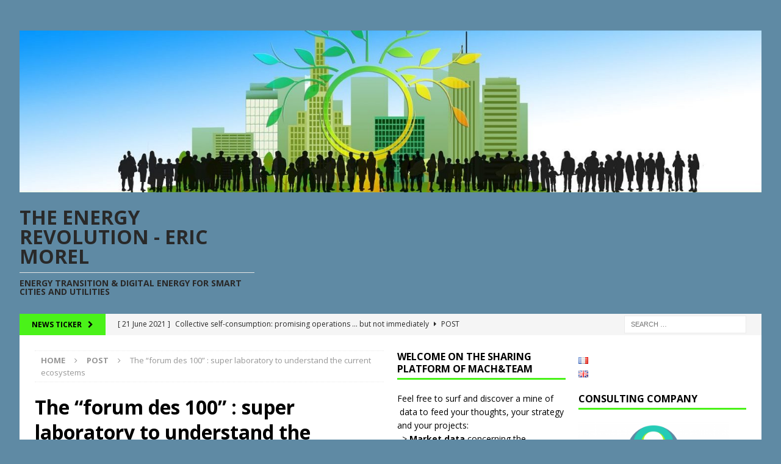

--- FILE ---
content_type: text/html; charset=UTF-8
request_url: http://www.smartcitiesbymachnteam.com/en/2019/06/03/the-forum-des-100-super-laboratory-to-understand-the-current-ecosystems/
body_size: 18943
content:
<!DOCTYPE html>
<html class="no-js mh-two-sb" lang="en-GB">
<head>
<meta charset="UTF-8">
<meta name="viewport" content="width=device-width, initial-scale=1.0">
<link rel="profile" href="http://gmpg.org/xfn/11" />
<link rel="pingback" href="http://www.smartcitiesbymachnteam.com/xmlrpc.php" />
<title>The “forum des 100” : super laboratory to understand the current ecosystems &#8211; The energy revolution &#8211; Eric Morel</title>
<meta name='robots' content='max-image-preview:large' />
<link rel="alternate" href="http://www.smartcitiesbymachnteam.com/fr/2019/06/03/le-forum-des-100-super-laboratoire-pour-comprendre-les-ecosystemes-actuels/" hreflang="fr" />
<link rel="alternate" href="http://www.smartcitiesbymachnteam.com/en/2019/06/03/the-forum-des-100-super-laboratory-to-understand-the-current-ecosystems/" hreflang="en" />
<link rel='dns-prefetch' href='//fonts.googleapis.com' />
<link rel="alternate" type="application/rss+xml" title="The energy revolution - Eric Morel &raquo; Feed" href="http://www.smartcitiesbymachnteam.com/en/feed/" />
<link rel="alternate" type="application/rss+xml" title="The energy revolution - Eric Morel &raquo; Comments Feed" href="http://www.smartcitiesbymachnteam.com/en/comments/feed/" />
<link rel="alternate" type="application/rss+xml" title="The energy revolution - Eric Morel &raquo; The “forum des 100” : super laboratory to understand the current ecosystems Comments Feed" href="http://www.smartcitiesbymachnteam.com/en/2019/06/03/the-forum-des-100-super-laboratory-to-understand-the-current-ecosystems/feed/" />
<script type="text/javascript">
window._wpemojiSettings = {"baseUrl":"https:\/\/s.w.org\/images\/core\/emoji\/14.0.0\/72x72\/","ext":".png","svgUrl":"https:\/\/s.w.org\/images\/core\/emoji\/14.0.0\/svg\/","svgExt":".svg","source":{"concatemoji":"http:\/\/www.smartcitiesbymachnteam.com\/wp-includes\/js\/wp-emoji-release.min.js?ver=4609c1f31900c26bc395cdfbb50deddd"}};
/*! This file is auto-generated */
!function(e,a,t){var n,r,o,i=a.createElement("canvas"),p=i.getContext&&i.getContext("2d");function s(e,t){p.clearRect(0,0,i.width,i.height),p.fillText(e,0,0);e=i.toDataURL();return p.clearRect(0,0,i.width,i.height),p.fillText(t,0,0),e===i.toDataURL()}function c(e){var t=a.createElement("script");t.src=e,t.defer=t.type="text/javascript",a.getElementsByTagName("head")[0].appendChild(t)}for(o=Array("flag","emoji"),t.supports={everything:!0,everythingExceptFlag:!0},r=0;r<o.length;r++)t.supports[o[r]]=function(e){if(p&&p.fillText)switch(p.textBaseline="top",p.font="600 32px Arial",e){case"flag":return s("\ud83c\udff3\ufe0f\u200d\u26a7\ufe0f","\ud83c\udff3\ufe0f\u200b\u26a7\ufe0f")?!1:!s("\ud83c\uddfa\ud83c\uddf3","\ud83c\uddfa\u200b\ud83c\uddf3")&&!s("\ud83c\udff4\udb40\udc67\udb40\udc62\udb40\udc65\udb40\udc6e\udb40\udc67\udb40\udc7f","\ud83c\udff4\u200b\udb40\udc67\u200b\udb40\udc62\u200b\udb40\udc65\u200b\udb40\udc6e\u200b\udb40\udc67\u200b\udb40\udc7f");case"emoji":return!s("\ud83e\udef1\ud83c\udffb\u200d\ud83e\udef2\ud83c\udfff","\ud83e\udef1\ud83c\udffb\u200b\ud83e\udef2\ud83c\udfff")}return!1}(o[r]),t.supports.everything=t.supports.everything&&t.supports[o[r]],"flag"!==o[r]&&(t.supports.everythingExceptFlag=t.supports.everythingExceptFlag&&t.supports[o[r]]);t.supports.everythingExceptFlag=t.supports.everythingExceptFlag&&!t.supports.flag,t.DOMReady=!1,t.readyCallback=function(){t.DOMReady=!0},t.supports.everything||(n=function(){t.readyCallback()},a.addEventListener?(a.addEventListener("DOMContentLoaded",n,!1),e.addEventListener("load",n,!1)):(e.attachEvent("onload",n),a.attachEvent("onreadystatechange",function(){"complete"===a.readyState&&t.readyCallback()})),(e=t.source||{}).concatemoji?c(e.concatemoji):e.wpemoji&&e.twemoji&&(c(e.twemoji),c(e.wpemoji)))}(window,document,window._wpemojiSettings);
</script>
<style type="text/css">
img.wp-smiley,
img.emoji {
	display: inline !important;
	border: none !important;
	box-shadow: none !important;
	height: 1em !important;
	width: 1em !important;
	margin: 0 0.07em !important;
	vertical-align: -0.1em !important;
	background: none !important;
	padding: 0 !important;
}
</style>
	<link rel='stylesheet' id='wp-block-library-css' href='http://www.smartcitiesbymachnteam.com/wp-includes/css/dist/block-library/style.min.css?ver=4609c1f31900c26bc395cdfbb50deddd' type='text/css' media='all' />
<link rel='stylesheet' id='classic-theme-styles-css' href='http://www.smartcitiesbymachnteam.com/wp-includes/css/classic-themes.min.css?ver=4609c1f31900c26bc395cdfbb50deddd' type='text/css' media='all' />
<style id='global-styles-inline-css' type='text/css'>
body{--wp--preset--color--black: #000000;--wp--preset--color--cyan-bluish-gray: #abb8c3;--wp--preset--color--white: #ffffff;--wp--preset--color--pale-pink: #f78da7;--wp--preset--color--vivid-red: #cf2e2e;--wp--preset--color--luminous-vivid-orange: #ff6900;--wp--preset--color--luminous-vivid-amber: #fcb900;--wp--preset--color--light-green-cyan: #7bdcb5;--wp--preset--color--vivid-green-cyan: #00d084;--wp--preset--color--pale-cyan-blue: #8ed1fc;--wp--preset--color--vivid-cyan-blue: #0693e3;--wp--preset--color--vivid-purple: #9b51e0;--wp--preset--gradient--vivid-cyan-blue-to-vivid-purple: linear-gradient(135deg,rgba(6,147,227,1) 0%,rgb(155,81,224) 100%);--wp--preset--gradient--light-green-cyan-to-vivid-green-cyan: linear-gradient(135deg,rgb(122,220,180) 0%,rgb(0,208,130) 100%);--wp--preset--gradient--luminous-vivid-amber-to-luminous-vivid-orange: linear-gradient(135deg,rgba(252,185,0,1) 0%,rgba(255,105,0,1) 100%);--wp--preset--gradient--luminous-vivid-orange-to-vivid-red: linear-gradient(135deg,rgba(255,105,0,1) 0%,rgb(207,46,46) 100%);--wp--preset--gradient--very-light-gray-to-cyan-bluish-gray: linear-gradient(135deg,rgb(238,238,238) 0%,rgb(169,184,195) 100%);--wp--preset--gradient--cool-to-warm-spectrum: linear-gradient(135deg,rgb(74,234,220) 0%,rgb(151,120,209) 20%,rgb(207,42,186) 40%,rgb(238,44,130) 60%,rgb(251,105,98) 80%,rgb(254,248,76) 100%);--wp--preset--gradient--blush-light-purple: linear-gradient(135deg,rgb(255,206,236) 0%,rgb(152,150,240) 100%);--wp--preset--gradient--blush-bordeaux: linear-gradient(135deg,rgb(254,205,165) 0%,rgb(254,45,45) 50%,rgb(107,0,62) 100%);--wp--preset--gradient--luminous-dusk: linear-gradient(135deg,rgb(255,203,112) 0%,rgb(199,81,192) 50%,rgb(65,88,208) 100%);--wp--preset--gradient--pale-ocean: linear-gradient(135deg,rgb(255,245,203) 0%,rgb(182,227,212) 50%,rgb(51,167,181) 100%);--wp--preset--gradient--electric-grass: linear-gradient(135deg,rgb(202,248,128) 0%,rgb(113,206,126) 100%);--wp--preset--gradient--midnight: linear-gradient(135deg,rgb(2,3,129) 0%,rgb(40,116,252) 100%);--wp--preset--duotone--dark-grayscale: url('#wp-duotone-dark-grayscale');--wp--preset--duotone--grayscale: url('#wp-duotone-grayscale');--wp--preset--duotone--purple-yellow: url('#wp-duotone-purple-yellow');--wp--preset--duotone--blue-red: url('#wp-duotone-blue-red');--wp--preset--duotone--midnight: url('#wp-duotone-midnight');--wp--preset--duotone--magenta-yellow: url('#wp-duotone-magenta-yellow');--wp--preset--duotone--purple-green: url('#wp-duotone-purple-green');--wp--preset--duotone--blue-orange: url('#wp-duotone-blue-orange');--wp--preset--font-size--small: 13px;--wp--preset--font-size--medium: 20px;--wp--preset--font-size--large: 36px;--wp--preset--font-size--x-large: 42px;--wp--preset--spacing--20: 0.44rem;--wp--preset--spacing--30: 0.67rem;--wp--preset--spacing--40: 1rem;--wp--preset--spacing--50: 1.5rem;--wp--preset--spacing--60: 2.25rem;--wp--preset--spacing--70: 3.38rem;--wp--preset--spacing--80: 5.06rem;--wp--preset--shadow--natural: 6px 6px 9px rgba(0, 0, 0, 0.2);--wp--preset--shadow--deep: 12px 12px 50px rgba(0, 0, 0, 0.4);--wp--preset--shadow--sharp: 6px 6px 0px rgba(0, 0, 0, 0.2);--wp--preset--shadow--outlined: 6px 6px 0px -3px rgba(255, 255, 255, 1), 6px 6px rgba(0, 0, 0, 1);--wp--preset--shadow--crisp: 6px 6px 0px rgba(0, 0, 0, 1);}:where(.is-layout-flex){gap: 0.5em;}body .is-layout-flow > .alignleft{float: left;margin-inline-start: 0;margin-inline-end: 2em;}body .is-layout-flow > .alignright{float: right;margin-inline-start: 2em;margin-inline-end: 0;}body .is-layout-flow > .aligncenter{margin-left: auto !important;margin-right: auto !important;}body .is-layout-constrained > .alignleft{float: left;margin-inline-start: 0;margin-inline-end: 2em;}body .is-layout-constrained > .alignright{float: right;margin-inline-start: 2em;margin-inline-end: 0;}body .is-layout-constrained > .aligncenter{margin-left: auto !important;margin-right: auto !important;}body .is-layout-constrained > :where(:not(.alignleft):not(.alignright):not(.alignfull)){max-width: var(--wp--style--global--content-size);margin-left: auto !important;margin-right: auto !important;}body .is-layout-constrained > .alignwide{max-width: var(--wp--style--global--wide-size);}body .is-layout-flex{display: flex;}body .is-layout-flex{flex-wrap: wrap;align-items: center;}body .is-layout-flex > *{margin: 0;}:where(.wp-block-columns.is-layout-flex){gap: 2em;}.has-black-color{color: var(--wp--preset--color--black) !important;}.has-cyan-bluish-gray-color{color: var(--wp--preset--color--cyan-bluish-gray) !important;}.has-white-color{color: var(--wp--preset--color--white) !important;}.has-pale-pink-color{color: var(--wp--preset--color--pale-pink) !important;}.has-vivid-red-color{color: var(--wp--preset--color--vivid-red) !important;}.has-luminous-vivid-orange-color{color: var(--wp--preset--color--luminous-vivid-orange) !important;}.has-luminous-vivid-amber-color{color: var(--wp--preset--color--luminous-vivid-amber) !important;}.has-light-green-cyan-color{color: var(--wp--preset--color--light-green-cyan) !important;}.has-vivid-green-cyan-color{color: var(--wp--preset--color--vivid-green-cyan) !important;}.has-pale-cyan-blue-color{color: var(--wp--preset--color--pale-cyan-blue) !important;}.has-vivid-cyan-blue-color{color: var(--wp--preset--color--vivid-cyan-blue) !important;}.has-vivid-purple-color{color: var(--wp--preset--color--vivid-purple) !important;}.has-black-background-color{background-color: var(--wp--preset--color--black) !important;}.has-cyan-bluish-gray-background-color{background-color: var(--wp--preset--color--cyan-bluish-gray) !important;}.has-white-background-color{background-color: var(--wp--preset--color--white) !important;}.has-pale-pink-background-color{background-color: var(--wp--preset--color--pale-pink) !important;}.has-vivid-red-background-color{background-color: var(--wp--preset--color--vivid-red) !important;}.has-luminous-vivid-orange-background-color{background-color: var(--wp--preset--color--luminous-vivid-orange) !important;}.has-luminous-vivid-amber-background-color{background-color: var(--wp--preset--color--luminous-vivid-amber) !important;}.has-light-green-cyan-background-color{background-color: var(--wp--preset--color--light-green-cyan) !important;}.has-vivid-green-cyan-background-color{background-color: var(--wp--preset--color--vivid-green-cyan) !important;}.has-pale-cyan-blue-background-color{background-color: var(--wp--preset--color--pale-cyan-blue) !important;}.has-vivid-cyan-blue-background-color{background-color: var(--wp--preset--color--vivid-cyan-blue) !important;}.has-vivid-purple-background-color{background-color: var(--wp--preset--color--vivid-purple) !important;}.has-black-border-color{border-color: var(--wp--preset--color--black) !important;}.has-cyan-bluish-gray-border-color{border-color: var(--wp--preset--color--cyan-bluish-gray) !important;}.has-white-border-color{border-color: var(--wp--preset--color--white) !important;}.has-pale-pink-border-color{border-color: var(--wp--preset--color--pale-pink) !important;}.has-vivid-red-border-color{border-color: var(--wp--preset--color--vivid-red) !important;}.has-luminous-vivid-orange-border-color{border-color: var(--wp--preset--color--luminous-vivid-orange) !important;}.has-luminous-vivid-amber-border-color{border-color: var(--wp--preset--color--luminous-vivid-amber) !important;}.has-light-green-cyan-border-color{border-color: var(--wp--preset--color--light-green-cyan) !important;}.has-vivid-green-cyan-border-color{border-color: var(--wp--preset--color--vivid-green-cyan) !important;}.has-pale-cyan-blue-border-color{border-color: var(--wp--preset--color--pale-cyan-blue) !important;}.has-vivid-cyan-blue-border-color{border-color: var(--wp--preset--color--vivid-cyan-blue) !important;}.has-vivid-purple-border-color{border-color: var(--wp--preset--color--vivid-purple) !important;}.has-vivid-cyan-blue-to-vivid-purple-gradient-background{background: var(--wp--preset--gradient--vivid-cyan-blue-to-vivid-purple) !important;}.has-light-green-cyan-to-vivid-green-cyan-gradient-background{background: var(--wp--preset--gradient--light-green-cyan-to-vivid-green-cyan) !important;}.has-luminous-vivid-amber-to-luminous-vivid-orange-gradient-background{background: var(--wp--preset--gradient--luminous-vivid-amber-to-luminous-vivid-orange) !important;}.has-luminous-vivid-orange-to-vivid-red-gradient-background{background: var(--wp--preset--gradient--luminous-vivid-orange-to-vivid-red) !important;}.has-very-light-gray-to-cyan-bluish-gray-gradient-background{background: var(--wp--preset--gradient--very-light-gray-to-cyan-bluish-gray) !important;}.has-cool-to-warm-spectrum-gradient-background{background: var(--wp--preset--gradient--cool-to-warm-spectrum) !important;}.has-blush-light-purple-gradient-background{background: var(--wp--preset--gradient--blush-light-purple) !important;}.has-blush-bordeaux-gradient-background{background: var(--wp--preset--gradient--blush-bordeaux) !important;}.has-luminous-dusk-gradient-background{background: var(--wp--preset--gradient--luminous-dusk) !important;}.has-pale-ocean-gradient-background{background: var(--wp--preset--gradient--pale-ocean) !important;}.has-electric-grass-gradient-background{background: var(--wp--preset--gradient--electric-grass) !important;}.has-midnight-gradient-background{background: var(--wp--preset--gradient--midnight) !important;}.has-small-font-size{font-size: var(--wp--preset--font-size--small) !important;}.has-medium-font-size{font-size: var(--wp--preset--font-size--medium) !important;}.has-large-font-size{font-size: var(--wp--preset--font-size--large) !important;}.has-x-large-font-size{font-size: var(--wp--preset--font-size--x-large) !important;}
.wp-block-navigation a:where(:not(.wp-element-button)){color: inherit;}
:where(.wp-block-columns.is-layout-flex){gap: 2em;}
.wp-block-pullquote{font-size: 1.5em;line-height: 1.6;}
</style>
<link rel='stylesheet' id='mh-magazine-css' href='http://www.smartcitiesbymachnteam.com/wp-content/themes/mh-magazine/style.css?ver=3.6.0' type='text/css' media='all' />
<link rel='stylesheet' id='mh-font-awesome-css' href='http://www.smartcitiesbymachnteam.com/wp-content/themes/mh-magazine/includes/font-awesome.min.css' type='text/css' media='all' />
<link rel='stylesheet' id='mh-google-fonts-css' href='https://fonts.googleapis.com/css?family=Open+Sans:300,400,400italic,600,700' type='text/css' media='all' />
<style id='akismet-widget-style-inline-css' type='text/css'>

			.a-stats {
				--akismet-color-mid-green: #357b49;
				--akismet-color-white: #fff;
				--akismet-color-light-grey: #f6f7f7;

				max-width: 350px;
				width: auto;
			}

			.a-stats * {
				all: unset;
				box-sizing: border-box;
			}

			.a-stats strong {
				font-weight: 600;
			}

			.a-stats a.a-stats__link,
			.a-stats a.a-stats__link:visited,
			.a-stats a.a-stats__link:active {
				background: var(--akismet-color-mid-green);
				border: none;
				box-shadow: none;
				border-radius: 8px;
				color: var(--akismet-color-white);
				cursor: pointer;
				display: block;
				font-family: -apple-system, BlinkMacSystemFont, 'Segoe UI', 'Roboto', 'Oxygen-Sans', 'Ubuntu', 'Cantarell', 'Helvetica Neue', sans-serif;
				font-weight: 500;
				padding: 12px;
				text-align: center;
				text-decoration: none;
				transition: all 0.2s ease;
			}

			/* Extra specificity to deal with TwentyTwentyOne focus style */
			.widget .a-stats a.a-stats__link:focus {
				background: var(--akismet-color-mid-green);
				color: var(--akismet-color-white);
				text-decoration: none;
			}

			.a-stats a.a-stats__link:hover {
				filter: brightness(110%);
				box-shadow: 0 4px 12px rgba(0, 0, 0, 0.06), 0 0 2px rgba(0, 0, 0, 0.16);
			}

			.a-stats .count {
				color: var(--akismet-color-white);
				display: block;
				font-size: 1.5em;
				line-height: 1.4;
				padding: 0 13px;
				white-space: nowrap;
			}
		
</style>
<script type='text/javascript' src='http://www.smartcitiesbymachnteam.com/wp-includes/js/jquery/jquery.min.js?ver=3.6.4' id='jquery-core-js'></script>
<script type='text/javascript' src='http://www.smartcitiesbymachnteam.com/wp-includes/js/jquery/jquery-migrate.min.js?ver=3.4.0' id='jquery-migrate-js'></script>
<script type='text/javascript' src='http://www.smartcitiesbymachnteam.com/wp-content/themes/mh-magazine/js/scripts.js?ver=3.6.0' id='mh-scripts-js'></script>
<link rel="https://api.w.org/" href="http://www.smartcitiesbymachnteam.com/wp-json/" /><link rel="alternate" type="application/json" href="http://www.smartcitiesbymachnteam.com/wp-json/wp/v2/posts/2219" /><link rel="EditURI" type="application/rsd+xml" title="RSD" href="http://www.smartcitiesbymachnteam.com/xmlrpc.php?rsd" />
<link rel="wlwmanifest" type="application/wlwmanifest+xml" href="http://www.smartcitiesbymachnteam.com/wp-includes/wlwmanifest.xml" />

<link rel="canonical" href="http://www.smartcitiesbymachnteam.com/en/2019/06/03/the-forum-des-100-super-laboratory-to-understand-the-current-ecosystems/" />
<link rel='shortlink' href='http://www.smartcitiesbymachnteam.com/?p=2219' />
<link rel="alternate" type="application/json+oembed" href="http://www.smartcitiesbymachnteam.com/wp-json/oembed/1.0/embed?url=http%3A%2F%2Fwww.smartcitiesbymachnteam.com%2Fen%2F2019%2F06%2F03%2Fthe-forum-des-100-super-laboratory-to-understand-the-current-ecosystems%2F" />
<link rel="alternate" type="text/xml+oembed" href="http://www.smartcitiesbymachnteam.com/wp-json/oembed/1.0/embed?url=http%3A%2F%2Fwww.smartcitiesbymachnteam.com%2Fen%2F2019%2F06%2F03%2Fthe-forum-des-100-super-laboratory-to-understand-the-current-ecosystems%2F&#038;format=xml" />
<style type="text/css">
.mh-navigation li:hover, .mh-navigation ul li:hover > ul, .mh-main-nav-wrap, .mh-main-nav, .mh-social-nav li a:hover, .entry-tags li, .mh-slider-caption, .mh-widget-layout8 .mh-widget-title .mh-footer-widget-title-inner, .mh-widget-col-1 .mh-slider-caption, .mh-widget-col-1 .mh-posts-lineup-caption, .mh-carousel-layout1, .mh-spotlight-widget, .mh-social-widget li a, .mh-author-bio-widget, .mh-footer-widget .mh-tab-comment-excerpt, .mh-nip-item:hover .mh-nip-overlay, .mh-widget .tagcloud a, .mh-footer-widget .tagcloud a, .mh-footer, .mh-copyright-wrap, input[type=submit]:hover, #infinite-handle span:hover { background: #26ccb7; }
.mh-extra-nav-bg { background: rgba(38, 204, 183, 0.2); }
.mh-slider-caption, .mh-posts-stacked-title, .mh-posts-lineup-caption { background: #26ccb7; background: rgba(38, 204, 183, 0.8); }
@media screen and (max-width: 900px) { #mh-mobile .mh-slider-caption, #mh-mobile .mh-posts-lineup-caption { background: rgba(38, 204, 183, 1); } }
.slicknav_menu, .slicknav_nav ul, #mh-mobile .mh-footer-widget .mh-posts-stacked-overlay { border-color: #26ccb7; }
.mh-copyright, .mh-copyright a { color: #fff; }
.mh-widget-layout4 .mh-widget-title { background: #4af219; background: rgba(74, 242, 25, 0.6); }
.mh-preheader, .mh-wide-layout .mh-subheader, .mh-ticker-title, .mh-main-nav li:hover, .mh-footer-nav, .slicknav_menu, .slicknav_btn, .slicknav_nav .slicknav_item:hover, .slicknav_nav a:hover, .mh-back-to-top, .mh-subheading, .entry-tags .fa, .entry-tags li:hover, .mh-widget-layout2 .mh-widget-title, .mh-widget-layout4 .mh-widget-title-inner, .mh-widget-layout4 .mh-footer-widget-title, .mh-widget-layout5 .mh-widget-title-inner, .mh-widget-layout6 .mh-widget-title, #mh-mobile .flex-control-paging li a.flex-active, .mh-image-caption, .mh-carousel-layout1 .mh-carousel-caption, .mh-tab-button.active, .mh-tab-button.active:hover, .mh-footer-widget .mh-tab-button.active, .mh-social-widget li:hover a, .mh-footer-widget .mh-social-widget li a, .mh-footer-widget .mh-author-bio-widget, .tagcloud a:hover, .mh-widget .tagcloud a:hover, .mh-footer-widget .tagcloud a:hover, .mh-posts-stacked-meta, .page-numbers:hover, .mh-loop-pagination .current, .mh-comments-pagination .current, .pagelink, a:hover .pagelink, input[type=submit], #infinite-handle span { background: #4af219; }
.mh-main-nav-wrap .slicknav_nav ul, blockquote, .mh-widget-layout1 .mh-widget-title, .mh-widget-layout3 .mh-widget-title, .mh-widget-layout5 .mh-widget-title, .mh-widget-layout8 .mh-widget-title:after, #mh-mobile .mh-slider-caption, .mh-carousel-layout1, .mh-spotlight-widget, .mh-author-bio-widget, .mh-author-bio-title, .mh-author-bio-image-frame, .mh-video-widget, .mh-tab-buttons, .bypostauthor .mh-comment-meta, textarea:hover, input[type=text]:hover, input[type=email]:hover, input[type=tel]:hover, input[type=url]:hover { border-color: #4af219; }
.mh-dropcap, .mh-carousel-layout1 .flex-direction-nav a, .mh-carousel-layout2 .mh-carousel-caption, .mh-posts-digest-small-category, .mh-posts-lineup-more, .bypostauthor .mh-comment-meta-author:after, .mh-comment-meta-links .comment-reply-link:before, #respond #cancel-comment-reply-link:before { color: #4af219; }
.mh-header-nav-top li a, .mh-wide-layout .mh-header-nav-bottom li a, .mh-main-nav li:hover > a, .mh-footer-nav li a, .mh-social-nav-top .fa-mh-social, .mh-wide-layout .mh-social-nav-bottom .fa-mh-social, .slicknav_nav a, .slicknav_nav a:hover, .slicknav_nav .slicknav_item:hover, .slicknav_menu .slicknav_menutxt, .mh-header-date-top, .mh-wide-layout .mh-header-date-bottom, .mh-ticker-title, .mh-boxed-layout .mh-ticker-item-top a, .mh-wide-layout .mh-ticker-item a, .mh-subheading, .entry-tags .fa, .entry-tags a:hover, .mh-content .current, .page-numbers:hover, .pagelink, a:hover .pagelink, .mh-back-to-top, .mh-back-to-top:hover, .mh-widget-layout2 .mh-widget-title, .mh-widget-layout2 .mh-widget-title a, .mh-widget-layout4 .mh-widget-title-inner, .mh-widget-layout4 .mh-widget-title a, .mh-widget-layout5 .mh-widget-title, .mh-widget-layout5 .mh-widget-title a, .mh-widget-layout6 .mh-widget-title, .mh-widget-layout6 .mh-widget-title a, .mh-image-caption, .mh-carousel-layout1 .mh-carousel-caption, .mh-footer-widget .mh-author-bio-title, .mh-footer-widget .mh-author-bio-text, .mh-social-widget li:hover .fa-mh-social, .mh-footer-widget .mh-social-widget .fa-mh-social, #mh-mobile .mh-tab-button.active, .mh-tab-button.active:hover, .tagcloud a:hover, .mh-widget .tagcloud a:hover, .mh-footer-widget .tagcloud a:hover, .mh-posts-stacked-meta, .mh-posts-stacked-meta a, .mh-posts-stacked-meta a:hover, input[type=submit], #infinite-handle span { color: #000000; }
.slicknav_menu .slicknav_icon-bar { background: #000000; }
.entry-content a, .mh-comment-content a { color: #26ccb7; }
a:hover, .entry-content a:hover, .mh-comment-content a:hover, #respond a:hover, .mh-meta a:hover, .mh-breadcrumb a:hover, .mh-tabbed-widget a:hover { color: #26ccb7; }
</style>
<!--[if lt IE 9]>
<script src="http://www.smartcitiesbymachnteam.com/wp-content/themes/mh-magazine/js/css3-mediaqueries.js"></script>
<![endif]-->
<style type="text/css" id="custom-background-css">
body.custom-background { background-color: #5f8aa4; }
</style>
	</head>
<body id="mh-mobile" class="post-template-default single single-post postid-2219 single-format-standard custom-background mh-boxed-layout mh-right-sb mh-loop-layout1 mh-widget-layout1 mh-header-transparent" itemscope="itemscope" itemtype="http://schema.org/WebPage">
<aside class="mh-container mh-header-widget-1">
<div id="text-21" class="mh-widget mh-header-1 widget_text">			<div class="textwidget"></div>
		</div></aside>
<div class="mh-container mh-container-outer">
<div class="mh-header-nav-mobile clearfix"></div>
	<div class="mh-preheader">
    	<div class="mh-container mh-container-inner mh-row clearfix">
							<div class="mh-header-bar-content mh-header-bar-top-left mh-col-2-3 clearfix">
									</div>
										<div class="mh-header-bar-content mh-header-bar-top-right mh-col-1-3 clearfix">
									</div>
					</div>
	</div>
<header class="mh-header" itemscope="itemscope" itemtype="http://schema.org/WPHeader">
	<div class="mh-container mh-container-inner clearfix">
		<div class="mh-custom-header clearfix">
<a class="mh-header-image-link" href="http://www.smartcitiesbymachnteam.com/en/" title="The energy revolution - Eric Morel" rel="home">
<img class="mh-header-image" src="http://www.smartcitiesbymachnteam.com/wp-content/uploads/2016/12/cropped-cropped-city-990843_1920.jpg" height="327" width="1500" alt="The energy revolution - Eric Morel" />
</a>
<div class="mh-header-columns mh-row clearfix">
<div class="mh-col-1-3 mh-site-identity">
<div class="mh-site-logo" role="banner" itemscope="itemscope" itemtype="http://schema.org/Brand">
<style type="text/css" id="mh-header-css">.mh-header-title, .mh-header-tagline { color: #292929; }</style>
<div class="mh-header-text">
<a class="mh-header-text-link" href="http://www.smartcitiesbymachnteam.com/en/" title="The energy revolution - Eric Morel" rel="home">
<h2 class="mh-header-title">The energy revolution - Eric Morel</h2>
<h3 class="mh-header-tagline">Energy transition &amp; digital energy for Smart Cities and Utilities</h3>
</a>
</div>
</div>
</div>
<aside class="mh-col-2-3 mh-header-widget-2">
<div id="text-22" class="mh-widget mh-header-2 widget_text">			<div class="textwidget"></div>
		</div></aside>
</div>
</div>
	</div>
	<div class="mh-main-nav-wrap">
		<nav class="mh-navigation mh-main-nav mh-container mh-container-inner clearfix" itemscope="itemscope" itemtype="http://schema.org/SiteNavigationElement">
			<div class="menu"></div>
		</nav>
	</div>
	</header>
	<div class="mh-subheader">
		<div class="mh-container mh-container-inner mh-row clearfix">
							<div class="mh-header-bar-content mh-header-bar-bottom-left mh-col-2-3 clearfix">
											<div class="mh-header-ticker mh-header-ticker-bottom">
							<div class="mh-ticker-bottom">
			<div class="mh-ticker-title mh-ticker-title-bottom">
			News Ticker<i class="fa fa-chevron-right"></i>		</div>
		<div class="mh-ticker-content mh-ticker-content-bottom">
		<ul id="mh-ticker-loop-bottom">				<li class="mh-ticker-item mh-ticker-item-bottom">
					<a href="http://www.smartcitiesbymachnteam.com/en/2021/06/21/collective-self-consumption-promising-operations-but-not-immediately/" title="Collective self-consumption: promising operations &#8230; but not immediately">
						<span class="mh-ticker-item-date mh-ticker-item-date-bottom">
                        	[ 21 June 2021 ]                        </span>
						<span class="mh-ticker-item-title mh-ticker-item-title-bottom">
							Collective self-consumption: promising operations &#8230; but not immediately						</span>
													<span class="mh-ticker-item-cat mh-ticker-item-cat-bottom">
								<i class="fa fa-caret-right"></i>
																Post							</span>
											</a>
				</li>				<li class="mh-ticker-item mh-ticker-item-bottom">
					<a href="http://www.smartcitiesbymachnteam.com/en/2021/02/22/the-electrical-industry-at-the-heart-of-the-greenhouse-effect-with-sf6/" title="The electrical industry at the heart of the greenhouse effect with SF6">
						<span class="mh-ticker-item-date mh-ticker-item-date-bottom">
                        	[ 22 February 2021 ]                        </span>
						<span class="mh-ticker-item-title mh-ticker-item-title-bottom">
							The electrical industry at the heart of the greenhouse effect with SF6						</span>
													<span class="mh-ticker-item-cat mh-ticker-item-cat-bottom">
								<i class="fa fa-caret-right"></i>
																Post							</span>
											</a>
				</li>				<li class="mh-ticker-item mh-ticker-item-bottom">
					<a href="http://www.smartcitiesbymachnteam.com/en/2021/02/11/plug-in-hybrid-between-charm-and-disappointment/" title="Plug-in hybrid: between charm and disappointment!">
						<span class="mh-ticker-item-date mh-ticker-item-date-bottom">
                        	[ 11 February 2021 ]                        </span>
						<span class="mh-ticker-item-title mh-ticker-item-title-bottom">
							Plug-in hybrid: between charm and disappointment!						</span>
													<span class="mh-ticker-item-cat mh-ticker-item-cat-bottom">
								<i class="fa fa-caret-right"></i>
																Post							</span>
											</a>
				</li>				<li class="mh-ticker-item mh-ticker-item-bottom">
					<a href="http://www.smartcitiesbymachnteam.com/en/2020/10/12/5-post-covid-energy-strategies/" title="5 post-COVID energy strategies">
						<span class="mh-ticker-item-date mh-ticker-item-date-bottom">
                        	[ 12 October 2020 ]                        </span>
						<span class="mh-ticker-item-title mh-ticker-item-title-bottom">
							5 post-COVID energy strategies						</span>
													<span class="mh-ticker-item-cat mh-ticker-item-cat-bottom">
								<i class="fa fa-caret-right"></i>
																Post							</span>
											</a>
				</li>				<li class="mh-ticker-item mh-ticker-item-bottom">
					<a href="http://www.smartcitiesbymachnteam.com/en/2020/07/22/which-type-of-energy-supplier-should-you-be-today/" title="Which type of energy supplier should you be today?">
						<span class="mh-ticker-item-date mh-ticker-item-date-bottom">
                        	[ 22 July 2020 ]                        </span>
						<span class="mh-ticker-item-title mh-ticker-item-title-bottom">
							Which type of energy supplier should you be today?						</span>
													<span class="mh-ticker-item-cat mh-ticker-item-cat-bottom">
								<i class="fa fa-caret-right"></i>
																Post							</span>
											</a>
				</li>				<li class="mh-ticker-item mh-ticker-item-bottom">
					<a href="http://www.smartcitiesbymachnteam.com/en/2020/06/29/ecodistricts-and-energy-what-to-do-to-make-the-dream-finally-come-true/" title="Ecodistricts and energy: what to do to make the dream finally come true?">
						<span class="mh-ticker-item-date mh-ticker-item-date-bottom">
                        	[ 29 June 2020 ]                        </span>
						<span class="mh-ticker-item-title mh-ticker-item-title-bottom">
							Ecodistricts and energy: what to do to make the dream finally come true?						</span>
													<span class="mh-ticker-item-cat mh-ticker-item-cat-bottom">
								<i class="fa fa-caret-right"></i>
																Post							</span>
											</a>
				</li>				<li class="mh-ticker-item mh-ticker-item-bottom">
					<a href="http://www.smartcitiesbymachnteam.com/en/2020/06/08/guaranteed-results-or-collaborative-approach/" title="Guaranteed results or collaborative approach?">
						<span class="mh-ticker-item-date mh-ticker-item-date-bottom">
                        	[ 8 June 2020 ]                        </span>
						<span class="mh-ticker-item-title mh-ticker-item-title-bottom">
							Guaranteed results or collaborative approach?						</span>
													<span class="mh-ticker-item-cat mh-ticker-item-cat-bottom">
								<i class="fa fa-caret-right"></i>
																Post							</span>
											</a>
				</li>				<li class="mh-ticker-item mh-ticker-item-bottom">
					<a href="http://www.smartcitiesbymachnteam.com/en/2020/05/25/corona-thank-you/" title="Corona, thank you!">
						<span class="mh-ticker-item-date mh-ticker-item-date-bottom">
                        	[ 25 May 2020 ]                        </span>
						<span class="mh-ticker-item-title mh-ticker-item-title-bottom">
							Corona, thank you!						</span>
													<span class="mh-ticker-item-cat mh-ticker-item-cat-bottom">
								<i class="fa fa-caret-right"></i>
																Post							</span>
											</a>
				</li>				<li class="mh-ticker-item mh-ticker-item-bottom">
					<a href="http://www.smartcitiesbymachnteam.com/en/2020/01/20/how-to-respond-to-such-different-consumers-in-the-face-of-energy-transitions/" title="How to respond to such different consumers in the face of energy transitions?">
						<span class="mh-ticker-item-date mh-ticker-item-date-bottom">
                        	[ 20 January 2020 ]                        </span>
						<span class="mh-ticker-item-title mh-ticker-item-title-bottom">
							How to respond to such different consumers in the face of energy transitions?						</span>
													<span class="mh-ticker-item-cat mh-ticker-item-cat-bottom">
								<i class="fa fa-caret-right"></i>
																Post							</span>
											</a>
				</li>				<li class="mh-ticker-item mh-ticker-item-bottom">
					<a href="http://www.smartcitiesbymachnteam.com/en/2020/01/13/surviving-in-a-smart-city/" title="Surviving in a Smart City">
						<span class="mh-ticker-item-date mh-ticker-item-date-bottom">
                        	[ 13 January 2020 ]                        </span>
						<span class="mh-ticker-item-title mh-ticker-item-title-bottom">
							Surviving in a Smart City						</span>
													<span class="mh-ticker-item-cat mh-ticker-item-cat-bottom">
								<i class="fa fa-caret-right"></i>
																Post							</span>
											</a>
				</li>				<li class="mh-ticker-item mh-ticker-item-bottom">
					<a href="http://www.smartcitiesbymachnteam.com/en/2020/01/06/why-being-stubborn-to-cut-up-the-energy-companies/" title="Why being stubborn to cut up the energy companies?">
						<span class="mh-ticker-item-date mh-ticker-item-date-bottom">
                        	[ 6 January 2020 ]                        </span>
						<span class="mh-ticker-item-title mh-ticker-item-title-bottom">
							Why being stubborn to cut up the energy companies?						</span>
													<span class="mh-ticker-item-cat mh-ticker-item-cat-bottom">
								<i class="fa fa-caret-right"></i>
																Post							</span>
											</a>
				</li>				<li class="mh-ticker-item mh-ticker-item-bottom">
					<a href="http://www.smartcitiesbymachnteam.com/en/2019/12/30/are-energy-communities-not-the-true-liberalization-of-the-market/" title="Are energy communities not the true liberalization of the market?">
						<span class="mh-ticker-item-date mh-ticker-item-date-bottom">
                        	[ 30 December 2019 ]                        </span>
						<span class="mh-ticker-item-title mh-ticker-item-title-bottom">
							Are energy communities not the true liberalization of the market?						</span>
													<span class="mh-ticker-item-cat mh-ticker-item-cat-bottom">
								<i class="fa fa-caret-right"></i>
																Post							</span>
											</a>
				</li>				<li class="mh-ticker-item mh-ticker-item-bottom">
					<a href="http://www.smartcitiesbymachnteam.com/en/2019/12/23/the-electricity-network-mandatory-motorway-or-optional-insurance/" title="The electricity network: mandatory motorway or optional insurance?">
						<span class="mh-ticker-item-date mh-ticker-item-date-bottom">
                        	[ 23 December 2019 ]                        </span>
						<span class="mh-ticker-item-title mh-ticker-item-title-bottom">
							The electricity network: mandatory motorway or optional insurance?						</span>
													<span class="mh-ticker-item-cat mh-ticker-item-cat-bottom">
								<i class="fa fa-caret-right"></i>
																Post							</span>
											</a>
				</li>				<li class="mh-ticker-item mh-ticker-item-bottom">
					<a href="http://www.smartcitiesbymachnteam.com/en/2019/12/16/proximity-a-key-element-of-energy-companies-strategy/" title="Proximity: a key element of energy companies&#8217; strategy">
						<span class="mh-ticker-item-date mh-ticker-item-date-bottom">
                        	[ 16 December 2019 ]                        </span>
						<span class="mh-ticker-item-title mh-ticker-item-title-bottom">
							Proximity: a key element of energy companies&#8217; strategy						</span>
													<span class="mh-ticker-item-cat mh-ticker-item-cat-bottom">
								<i class="fa fa-caret-right"></i>
																Post							</span>
											</a>
				</li>				<li class="mh-ticker-item mh-ticker-item-bottom">
					<a href="http://www.smartcitiesbymachnteam.com/en/2019/12/09/when-will-energy-standards-for-buildings-meet-all-expectations/" title="When will energy standards for buildings meet all expectations?">
						<span class="mh-ticker-item-date mh-ticker-item-date-bottom">
                        	[ 9 December 2019 ]                        </span>
						<span class="mh-ticker-item-title mh-ticker-item-title-bottom">
							When will energy standards for buildings meet all expectations?						</span>
													<span class="mh-ticker-item-cat mh-ticker-item-cat-bottom">
								<i class="fa fa-caret-right"></i>
																Post							</span>
											</a>
				</li>		</ul>
	</div>
</div>						</div>
									</div>
										<div class="mh-header-bar-content mh-header-bar-bottom-right mh-col-1-3 clearfix">
											<aside class="mh-header-search mh-header-search-bottom">
							<form role="search" method="get" class="search-form" action="http://www.smartcitiesbymachnteam.com/en/">
				<label>
					<span class="screen-reader-text">Search for:</span>
					<input type="search" class="search-field" placeholder="Search &hellip;" value="" name="s" />
				</label>
				<input type="submit" class="search-submit" value="Search" />
			</form>						</aside>
									</div>
					</div>
	</div>
<div class="mh-wrapper clearfix">
	<div class="mh-main clearfix">
		<div id="main-content" class="mh-content" role="main" itemprop="mainContentOfPage"><nav class="mh-breadcrumb"><span itemscope itemtype="http://data-vocabulary.org/Breadcrumb"><a href="http://www.smartcitiesbymachnteam.com/en" itemprop="url"><span itemprop="title">Home</span></a></span><span class="mh-breadcrumb-delimiter"><i class="fa fa-angle-right"></i></span><span itemscope itemtype="http://data-vocabulary.org/Breadcrumb"><a href="http://www.smartcitiesbymachnteam.com/en/category/post/" itemprop="url"><span itemprop="title">Post</span></a></span><span class="mh-breadcrumb-delimiter"><i class="fa fa-angle-right"></i></span>The “forum des 100” : super laboratory to understand the current ecosystems</nav>
<article id="post-2219" class="post-2219 post type-post status-publish format-standard has-post-thumbnail hentry category-post">
	<header class="entry-header clearfix"><h1 class="entry-title">The “forum des 100” : super laboratory to understand the current ecosystems</h1><p class="mh-meta entry-meta">
<span class="entry-meta-date updated"><i class="fa fa-clock-o"></i><a href="http://www.smartcitiesbymachnteam.com/en/2019/06/">3 June 2019</a></span>
<span class="entry-meta-author author vcard"><i class="fa fa-user"></i><a class="fn" href="http://www.smartcitiesbymachnteam.com/en/author/eric-morel/">eric morel</a></span>
<span class="entry-meta-categories"><i class="fa fa-folder-open-o"></i><a href="http://www.smartcitiesbymachnteam.com/en/category/post/" rel="category tag">Post</a></span>
<span class="entry-meta-comments"><i class="fa fa-comment-o"></i><a class="mh-comment-scroll" href="http://www.smartcitiesbymachnteam.com/en/2019/06/03/the-forum-des-100-super-laboratory-to-understand-the-current-ecosystems/#mh-comments">0</a></span>
</p>
	</header>
		<div class="entry-content clearfix">
<figure class="entry-thumbnail">
<img src="http://www.smartcitiesbymachnteam.com/wp-content/uploads/2019/06/social_forum100_club.jpg" alt="" title="social_forum100_club" />
</figure>

<p>The “Forum des 100” is an annual forum of ​​expression and exchanges organized in French-speaking Switzerland by Le Temps, the main newspaper of the region. Business leaders, policymakers, academics and journalists work alongside pioneering experts and associations in ecological transition. The energy transition is therefore only one of the subjects addressed during this day.</p>



<p>The 2019 edition, remarkably organized, made it possible to highlight major characteristics of the ecological transition.</p>



<p>We are now in the days of action</p>



<p>All the participants agreed that all the necessary diagnostic elements are available and converge towards a rather alarmist statement and a sense of urgency. We are all free, by strategy or stupidity, to challenge them.</p>



<p>So time is up for action with two main questions: &#8220;how? And how to do it faster? &#8220;</p>



<p>The gap between the awareness of politicians and people&#8217;s expectations remains high</p>



<p>The expectations of citizens present are clearly and massively expressed: they are in line to respond as quickly as possible to the diagnosis mentioned above.</p>



<p>The political decision-makers present occupied a rather wide spectrum, ranging from the convinced and disillusioned decision-maker by the meagerness of his results to the decision-maker, who was obviously not very concerned but could no longer show it in public.</p>



<p>This gap is in line with the procrastination of many political parties which, in European countries, integrate elements of environmental policy by necessity rather than by conviction.</p>



<p>The paradoxical gap between business objectives and the need</p>



<p>The industrial companies present have engaged in an ultra-prepared and well-honed communication exercise. Beyond form, two paradoxes emerge clearly:</p>



<p>&#8211; The need for them to combine, continuously, imperative of profitability and environmental objectives</p>



<p>&#8211; The ambitious nature of their environmental objectives, in terms of management standards, unaccustomed to productivities of the order of 30% to 50% and the insufficient nature of such objectives to meet the needs and expectations of some.</p>



<p>Greenwashing has made damages and destroyed trust between the major economic players and part of the public. Let us hope for these companies that the proportion of informed and concerned public does not make the proportion of the indifferent public diminish for the moment.</p>



<p>The limits of consultation</p>



<p>Workshops were organized and the consultation should continue. These workshops have shown that I have already observed, and that the consultation is a tool very difficult to handle, although essential.</p>



<p>The lack of knowledge / understanding of complex themes leads to games of actors that are difficult to master within groups: frustration in the face of discrepancies between individuals, taking power through knowledge, impostor’s syndrom etc &#8230;</p>



<p>The quality of group work summaries depends on the rapporteur&#8217;s degree of understanding, which tends to filter out what he has not understood: he is de facto establishing a sort of leveling down.</p>



<p>These observations plead for ever more pedagogy and explanations about ecological and energy transitions and a very parsimonious and attentive organization of collaborative sessions to minimize value-destroying biases.</p>



<p>Difficulty to think globally</p>



<p>Finally, the forum showed a difficulty to think globally. The few experts present all insisted on the obligation to think globally, as if the expertise or the deepening of a theme related to the ecological transition allowed or led to a path of thought, to a maturation, leading to understand this imperious need.</p>



<p>The difficulty for the experts is to wait until their interlocutors have made the same path, perhaps in an accelerated manner or stimulated for a better mutual understanding.</p>



<p>The “Forum des 100” is intended to give birth to a charter of the Swiss ecological transition that will be submitted to political leaders in this election year. May it also allow all actors, drawing on their common experience, to understand how to change the decision-making and governance of the ecological transition to gain speed and efficiency.</p>



<p><em>Subscribe to&nbsp;receive every quarter all&nbsp;articles of the blog:&nbsp;[sibwp_form id=2]﻿</em></p>
<div class="mh-social-bottom">
<div class="mh-share-buttons clearfix">
	<a class="mh-facebook" href="#" onclick="window.open('https://www.facebook.com/sharer.php?u=http://www.smartcitiesbymachnteam.com/en/2019/06/03/the-forum-des-100-super-laboratory-to-understand-the-current-ecosystems/&t=The “forum des 100” : super laboratory to understand the current ecosystems', 'facebookShare', 'width=626,height=436'); return false;" title="Share on Facebook">
		<span class="mh-share-button"><i class="fa fa-facebook"></i></span>
	</a>
	<a class="mh-twitter" href="#" onclick="window.open('https://twitter.com/share?text=The “forum des 100” : super laboratory to understand the current ecosystems -&url=http://www.smartcitiesbymachnteam.com/en/2019/06/03/the-forum-des-100-super-laboratory-to-understand-the-current-ecosystems/', 'twitterShare', 'width=626,height=436'); return false;" title="Tweet This Post">
		<span class="mh-share-button"><i class="fa fa-twitter"></i></span>
	</a>
	<a class="mh-pinterest" href="#" onclick="window.open('https://pinterest.com/pin/create/button/?url=http://www.smartcitiesbymachnteam.com/en/2019/06/03/the-forum-des-100-super-laboratory-to-understand-the-current-ecosystems/&media=http://www.smartcitiesbymachnteam.com/wp-content/uploads/2019/06/social_forum100_club.jpg&description=The “forum des 100” : super laboratory to understand the current ecosystems', 'pinterestShare', 'width=750,height=350'); return false;" title="Pin This Post">
		<span class="mh-share-button"><i class="fa fa-pinterest"></i></span>
	</a>
	<a class="mh-googleplus" href="#" onclick="window.open('https://plusone.google.com/_/+1/confirm?hl=en-US&url=http://www.smartcitiesbymachnteam.com/en/2019/06/03/the-forum-des-100-super-laboratory-to-understand-the-current-ecosystems/', 'googleShare', 'width=626,height=436'); return false;" title="Share on Google+" target="_blank">
		<span class="mh-share-button"><i class="fa fa-google-plus"></i></span>
	</a>
	<a class="mh-email" href="mailto:?subject=The “forum des 100” : super laboratory to understand the current ecosystems&amp;body=http://www.smartcitiesbymachnteam.com/en/2019/06/03/the-forum-des-100-super-laboratory-to-understand-the-current-ecosystems/" title="Send this article to a friend" target="_blank">
		<span class="mh-share-button"><i class="fa fa-envelope-o"></i></span>
	</a>
</div></div>
	</div></article><nav class="mh-post-nav mh-row clearfix" itemscope="itemscope" itemtype="http://schema.org/SiteNavigationElement">
<div class="mh-col-1-2 mh-post-nav-item mh-post-nav-prev">
<a href="http://www.smartcitiesbymachnteam.com/en/2019/05/27/the-day-the-electric-vehicle-will-be-environmentally-friendly/" rel="prev"><img width="80" height="60" src="http://www.smartcitiesbymachnteam.com/wp-content/uploads/2017/08/electric-charge-2301604_640-80x60.jpg" class="attachment-mh-magazine-small size-mh-magazine-small wp-post-image" alt="" decoding="async" srcset="http://www.smartcitiesbymachnteam.com/wp-content/uploads/2017/08/electric-charge-2301604_640-80x60.jpg 80w, http://www.smartcitiesbymachnteam.com/wp-content/uploads/2017/08/electric-charge-2301604_640-300x220.jpg 300w, http://www.smartcitiesbymachnteam.com/wp-content/uploads/2017/08/electric-charge-2301604_640-326x245.jpg 326w, http://www.smartcitiesbymachnteam.com/wp-content/uploads/2017/08/electric-charge-2301604_640.jpg 640w" sizes="(max-width: 80px) 100vw, 80px" /><span>Previous</span><p>The day the electric vehicle will be environmentally friendly &#8230;</p></a></div>
<div class="mh-col-1-2 mh-post-nav-item mh-post-nav-next">
<a href="http://www.smartcitiesbymachnteam.com/en/2019/06/10/energy-efficiency-in-industry-a-highly-demanding-exercise-part-1/" rel="next"><img width="80" height="60" src="http://www.smartcitiesbymachnteam.com/wp-content/uploads/2019/06/electronics-chip-board-hardware-close-up-picjumbo-com-80x60.jpg" class="attachment-mh-magazine-small size-mh-magazine-small wp-post-image" alt="" decoding="async" loading="lazy" srcset="http://www.smartcitiesbymachnteam.com/wp-content/uploads/2019/06/electronics-chip-board-hardware-close-up-picjumbo-com-80x60.jpg 80w, http://www.smartcitiesbymachnteam.com/wp-content/uploads/2019/06/electronics-chip-board-hardware-close-up-picjumbo-com-678x509.jpg 678w, http://www.smartcitiesbymachnteam.com/wp-content/uploads/2019/06/electronics-chip-board-hardware-close-up-picjumbo-com-326x245.jpg 326w" sizes="(max-width: 80px) 100vw, 80px" /><span>Next</span><p>Energy Efficiency in Industry: A highly demanding Exercise (Part 1)</p></a></div>
</nav>
		<h4 id="mh-comments" class="mh-widget-title mh-comment-form-title">
			<span class="mh-widget-title-inner">
				Be the first to comment			</span>
		</h4>	<div id="respond" class="comment-respond">
		<h3 id="reply-title" class="comment-reply-title">Leave a Reply <small><a rel="nofollow" id="cancel-comment-reply-link" href="/en/2019/06/03/the-forum-des-100-super-laboratory-to-understand-the-current-ecosystems/#respond" style="display:none;">Cancel reply</a></small></h3><form action="http://www.smartcitiesbymachnteam.com/wp-comments-post.php" method="post" id="commentform" class="comment-form" novalidate><p class="comment-notes">Your email address will not be published.</p><p class="comment-form-comment"><label for="comment">Comment</label><br/><textarea id="comment" name="comment" cols="45" rows="5" aria-required="true"></textarea></p><p class="comment-form-author"><label for="author">Name </label><span class="required">*</span><br/><input id="author" name="author" type="text" value="" size="30" aria-required='true' /></p>
<p class="comment-form-email"><label for="email">Email </label><span class="required">*</span><br/><input id="email" name="email" type="text" value="" size="30" aria-required='true' /></p>
<p class="comment-form-url"><label for="url">Website</label><br/><input id="url" name="url" type="text" value="" size="30" /></p>
<p class="form-submit"><input name="submit" type="submit" id="submit" class="submit" value="Post Comment" /> <input type='hidden' name='comment_post_ID' value='2219' id='comment_post_ID' />
<input type='hidden' name='comment_parent' id='comment_parent' value='0' />
</p><p style="display: none;"><input type="hidden" id="akismet_comment_nonce" name="akismet_comment_nonce" value="dc96a2d9cd" /></p><p style="display: none !important;" class="akismet-fields-container" data-prefix="ak_"><label>&#916;<textarea name="ak_hp_textarea" cols="45" rows="8" maxlength="100"></textarea></label><input type="hidden" id="ak_js_1" name="ak_js" value="152"/><script>document.getElementById( "ak_js_1" ).setAttribute( "value", ( new Date() ).getTime() );</script></p></form>	</div><!-- #respond -->
	<p class="akismet_comment_form_privacy_notice">This site uses Akismet to reduce spam. <a href="https://akismet.com/privacy/" target="_blank" rel="nofollow noopener">Learn how your comment data is processed.</a></p>		</div>
			<aside class="mh-widget-col-1 mh-sidebar" itemscope="itemscope" itemtype="http://schema.org/WPSideBar"><div id="text-29" class="mh-widget widget_text"><h4 class="mh-widget-title"><span class="mh-widget-title-inner">Welcome on the sharing platform of Mach&#038;Team</span></h4>			<div class="textwidget"><p>Feel free to surf and discover a mine of  data to feed your thoughts, your strategy and your projects:</p>
<p>&#8211;&gt; <strong>Market data</strong> concerning the European energy players</p>
<p>&#8211;&gt; <strong>Structured lists of M&amp;A deals</strong> to better understand the market&#8217;s and actors&#8217; dynamics</p>
<p>&#8211;&gt; A blog to share <strong>thoughts</strong> and <strong>experiences</strong></p>
</div>
		</div><div id="text-27" class="mh-widget widget_text"><h4 class="mh-widget-title"><span class="mh-widget-title-inner">Who is Eric Morel?</span></h4>			<div class="textwidget"><p>Eric Morel is the founder of Mach&amp;Team. He advises energy executives and their teams throughout the world. Specialised in energy transition and digitisation, he provides value to his customers for their business strategy and their innovative projects management. He has been involved in Smart Grids developments since 1999. He is also a keynote speaker and a teacher for MBA students. For more details: www.machnteam.com</p>
</div>
		</div><div id="tag_cloud-9" class="mh-widget widget_tag_cloud"><h4 class="mh-widget-title"><span class="mh-widget-title-inner">Tags</span></h4><div class="tagcloud"><a href="http://www.smartcitiesbymachnteam.com/en/tag/adoption/" class="tag-cloud-link tag-link-187 tag-link-position-1" style="font-size: 12px;">Adoption</a>
<a href="http://www.smartcitiesbymachnteam.com/en/tag/b2b-en/" class="tag-cloud-link tag-link-462 tag-link-position-2" style="font-size: 12px;">B2B</a>
<a href="http://www.smartcitiesbymachnteam.com/en/tag/b2c-en/" class="tag-cloud-link tag-link-464 tag-link-position-3" style="font-size: 12px;">B2C</a>
<a href="http://www.smartcitiesbymachnteam.com/en/tag/behaviors/" class="tag-cloud-link tag-link-117 tag-link-position-4" style="font-size: 12px;">Behaviors</a>
<a href="http://www.smartcitiesbymachnteam.com/en/tag/buildings/" class="tag-cloud-link tag-link-169 tag-link-position-5" style="font-size: 12px;">Buildings</a>
<a href="http://www.smartcitiesbymachnteam.com/en/tag/business-model/" class="tag-cloud-link tag-link-265 tag-link-position-6" style="font-size: 12px;">Business model</a>
<a href="http://www.smartcitiesbymachnteam.com/en/tag/co2-en/" class="tag-cloud-link tag-link-215 tag-link-position-7" style="font-size: 12px;">CO2</a>
<a href="http://www.smartcitiesbymachnteam.com/en/tag/communication/" class="tag-cloud-link tag-link-209 tag-link-position-8" style="font-size: 12px;">Communication</a>
<a href="http://www.smartcitiesbymachnteam.com/en/tag/consumers/" class="tag-cloud-link tag-link-223 tag-link-position-9" style="font-size: 12px;">Consumers</a>
<a href="http://www.smartcitiesbymachnteam.com/en/tag/costs/" class="tag-cloud-link tag-link-205 tag-link-position-10" style="font-size: 12px;">Costs</a>
<a href="http://www.smartcitiesbymachnteam.com/en/tag/definition-en/" class="tag-cloud-link tag-link-111 tag-link-position-11" style="font-size: 12px;">Definition</a>
<a href="http://www.smartcitiesbymachnteam.com/en/tag/demand-response/" class="tag-cloud-link tag-link-185 tag-link-position-12" style="font-size: 12px;">Demand response</a>
<a href="http://www.smartcitiesbymachnteam.com/en/tag/digitization/" class="tag-cloud-link tag-link-490 tag-link-position-13" style="font-size: 12px;">Digitization</a>
<a href="http://www.smartcitiesbymachnteam.com/en/tag/district-heating/" class="tag-cloud-link tag-link-145 tag-link-position-14" style="font-size: 12px;">District heating</a>
<a href="http://www.smartcitiesbymachnteam.com/en/tag/dso-en/" class="tag-cloud-link tag-link-594 tag-link-position-15" style="font-size: 12px;">DSO</a>
<a href="http://www.smartcitiesbymachnteam.com/en/tag/electric-vehicle/" class="tag-cloud-link tag-link-225 tag-link-position-16" style="font-size: 12px;">Electric vehicle</a>
<a href="http://www.smartcitiesbymachnteam.com/en/tag/energy-efficiency/" class="tag-cloud-link tag-link-131 tag-link-position-17" style="font-size: 12px;">Energy efficiency</a>
<a href="http://www.smartcitiesbymachnteam.com/en/tag/energy-mix/" class="tag-cloud-link tag-link-133 tag-link-position-18" style="font-size: 12px;">Energy mix</a>
<a href="http://www.smartcitiesbymachnteam.com/en/tag/energy-savings/" class="tag-cloud-link tag-link-115 tag-link-position-19" style="font-size: 12px;">Energy savings</a>
<a href="http://www.smartcitiesbymachnteam.com/en/tag/energy-storage/" class="tag-cloud-link tag-link-245 tag-link-position-20" style="font-size: 12px;">Energy storage</a>
<a href="http://www.smartcitiesbymachnteam.com/en/tag/energy-transition/" class="tag-cloud-link tag-link-445 tag-link-position-21" style="font-size: 12px;">Energy transition</a>
<a href="http://www.smartcitiesbymachnteam.com/en/tag/epc/" class="tag-cloud-link tag-link-231 tag-link-position-22" style="font-size: 12px;">EPC</a>
<a href="http://www.smartcitiesbymachnteam.com/en/tag/ev-charging-en/" class="tag-cloud-link tag-link-518 tag-link-position-23" style="font-size: 12px;">EV charging</a>
<a href="http://www.smartcitiesbymachnteam.com/en/tag/funding/" class="tag-cloud-link tag-link-229 tag-link-position-24" style="font-size: 12px;">Funding</a>
<a href="http://www.smartcitiesbymachnteam.com/en/tag/gas/" class="tag-cloud-link tag-link-498 tag-link-position-25" style="font-size: 12px;">Gas</a>
<a href="http://www.smartcitiesbymachnteam.com/en/tag/grids/" class="tag-cloud-link tag-link-195 tag-link-position-26" style="font-size: 12px;">Grids</a>
<a href="http://www.smartcitiesbymachnteam.com/en/tag/industry/" class="tag-cloud-link tag-link-161 tag-link-position-27" style="font-size: 12px;">Industry</a>
<a href="http://www.smartcitiesbymachnteam.com/en/tag/leadership-en/" class="tag-cloud-link tag-link-558 tag-link-position-28" style="font-size: 12px;">Leadership</a>
<a href="http://www.smartcitiesbymachnteam.com/en/tag/market/" class="tag-cloud-link tag-link-183 tag-link-position-29" style="font-size: 12px;">Market</a>
<a href="http://www.smartcitiesbymachnteam.com/en/tag/nuclear/" class="tag-cloud-link tag-link-428 tag-link-position-30" style="font-size: 12px;">Nuclear</a>
<a href="http://www.smartcitiesbymachnteam.com/en/tag/policy/" class="tag-cloud-link tag-link-253 tag-link-position-31" style="font-size: 12px;">Policy</a>
<a href="http://www.smartcitiesbymachnteam.com/en/tag/profitability/" class="tag-cloud-link tag-link-125 tag-link-position-32" style="font-size: 12px;">Profitability</a>
<a href="http://www.smartcitiesbymachnteam.com/en/tag/public-sector/" class="tag-cloud-link tag-link-151 tag-link-position-33" style="font-size: 12px;">Public sector</a>
<a href="http://www.smartcitiesbymachnteam.com/en/tag/regulation/" class="tag-cloud-link tag-link-251 tag-link-position-34" style="font-size: 12px;">Regulation</a>
<a href="http://www.smartcitiesbymachnteam.com/en/tag/renewables/" class="tag-cloud-link tag-link-243 tag-link-position-35" style="font-size: 12px;">Renewables</a>
<a href="http://www.smartcitiesbymachnteam.com/en/tag/selfconsumption/" class="tag-cloud-link tag-link-479 tag-link-position-36" style="font-size: 12px;">Selfconsumption</a>
<a href="http://www.smartcitiesbymachnteam.com/en/tag/smart-city-en/" class="tag-cloud-link tag-link-113 tag-link-position-37" style="font-size: 12px;">Smart City</a>
<a href="http://www.smartcitiesbymachnteam.com/en/tag/smart-home-en/" class="tag-cloud-link tag-link-239 tag-link-position-38" style="font-size: 12px;">Smart Home</a>
<a href="http://www.smartcitiesbymachnteam.com/en/tag/smart-meters/" class="tag-cloud-link tag-link-123 tag-link-position-39" style="font-size: 12px;">Smart meters</a>
<a href="http://www.smartcitiesbymachnteam.com/en/tag/strategy/" class="tag-cloud-link tag-link-159 tag-link-position-40" style="font-size: 12px;">Strategy</a>
<a href="http://www.smartcitiesbymachnteam.com/en/tag/technologies-en/" class="tag-cloud-link tag-link-531 tag-link-position-41" style="font-size: 12px;">Technologies</a>
<a href="http://www.smartcitiesbymachnteam.com/en/tag/transformation/" class="tag-cloud-link tag-link-217 tag-link-position-42" style="font-size: 12px;">Transformation</a>
<a href="http://www.smartcitiesbymachnteam.com/en/tag/uberization/" class="tag-cloud-link tag-link-199 tag-link-position-43" style="font-size: 12px;">Uberization</a>
<a href="http://www.smartcitiesbymachnteam.com/en/tag/uses/" class="tag-cloud-link tag-link-165 tag-link-position-44" style="font-size: 12px;">Uses</a>
<a href="http://www.smartcitiesbymachnteam.com/en/tag/utilities/" class="tag-cloud-link tag-link-175 tag-link-position-45" style="font-size: 12px;">Utilities</a></div>
</div>	</aside>	</div>
    <aside class="mh-widget-col-1 mh-sidebar-2 mh-sidebar-wide" itemscope="itemscope" itemtype="http://schema.org/WPSideBar">
<div id="polylang-7" class="mh-widget widget_polylang"><ul>
	<li class="lang-item lang-item-2 lang-item-fr lang-item-first"><a  lang="fr-FR" hreflang="fr-FR" href="http://www.smartcitiesbymachnteam.com/fr/2019/06/03/le-forum-des-100-super-laboratoire-pour-comprendre-les-ecosystemes-actuels/"><img src="[data-uri]" alt="Français" width="16" height="11" style="height: 11px; width: 16px;" /></a></li>
	<li class="lang-item lang-item-5 lang-item-en current-lang"><a  lang="en-GB" hreflang="en-GB" href="http://www.smartcitiesbymachnteam.com/en/2019/06/03/the-forum-des-100-super-laboratory-to-understand-the-current-ecosystems/"><img src="[data-uri]" alt="English" width="16" height="11" style="height: 11px; width: 16px;" /></a></li>
</ul>
</div><div id="text-32" class="mh-widget widget_text"><h4 class="mh-widget-title"><span class="mh-widget-title-inner">Consulting company</span></h4>			<div class="textwidget"><p><a href="http://www.smartcitiesbymachnteam.com/wp-content/uploads/2021/07/logo-vertical-pour-fond-claire.png"><img decoding="async" loading="lazy" class="alignnone  wp-image-3047" src="http://www.smartcitiesbymachnteam.com/wp-content/uploads/2021/07/logo-vertical-pour-fond-claire-300x212.png" alt="" width="246" height="174" srcset="http://www.smartcitiesbymachnteam.com/wp-content/uploads/2021/07/logo-vertical-pour-fond-claire-300x212.png 300w, http://www.smartcitiesbymachnteam.com/wp-content/uploads/2021/07/logo-vertical-pour-fond-claire-1024x724.png 1024w, http://www.smartcitiesbymachnteam.com/wp-content/uploads/2021/07/logo-vertical-pour-fond-claire-768x543.png 768w, http://www.smartcitiesbymachnteam.com/wp-content/uploads/2021/07/logo-vertical-pour-fond-claire-1536x1086.png 1536w, http://www.smartcitiesbymachnteam.com/wp-content/uploads/2021/07/logo-vertical-pour-fond-claire-2048x1448.png 2048w" sizes="(max-width: 246px) 100vw, 246px" /></a></p>
</div>
		</div><div id="text-31" class="mh-widget widget_text"><h4 class="mh-widget-title"><span class="mh-widget-title-inner">Media partners</span></h4>			<div class="textwidget"><p><a href="http://www.bbntimes.com"><img decoding="async" src="http://www.machnteam.com/images/logo_BBN.png" alt="BBNtimes" /></a></p>
</div>
		</div><div id="mh_magazine_tabbed-3" class="mh-widget mh_magazine_tabbed">			<div class="mh-tabbed-widget">
				<div class="mh-tab-buttons clearfix">
					<a class="mh-tab-button" href="#tab-mh_magazine_tabbed-3-1">
						<span><i class="fa fa-newspaper-o"></i></span>
					</a>
					<a class="mh-tab-button" href="#tab-mh_magazine_tabbed-3-2">
						<span><i class="fa fa-tags"></i></span>
					</a>
					<a class="mh-tab-button" href="#tab-mh_magazine_tabbed-3-3">
						<span><i class="fa fa-comments-o"></i></span>
					</a>
				</div>
				<div id="tab-mh_magazine_tabbed-3-1" class="mh-tab-content mh-tab-posts"><ul class="mh-tab-content-posts">
								<li class="mh-tab-post-item post-3043 post type-post status-publish format-standard has-post-thumbnail category-post">
									<a href="http://www.smartcitiesbymachnteam.com/en/2021/06/21/collective-self-consumption-promising-operations-but-not-immediately/">
										Collective self-consumption: promising operations &#8230; but not immediately									</a>
								</li>								<li class="mh-tab-post-item post-2971 post type-post status-publish format-standard has-post-thumbnail category-post tag-co2-en">
									<a href="http://www.smartcitiesbymachnteam.com/en/2021/02/22/the-electrical-industry-at-the-heart-of-the-greenhouse-effect-with-sf6/">
										The electrical industry at the heart of the greenhouse effect with SF6									</a>
								</li>								<li class="mh-tab-post-item post-2967 post type-post status-publish format-standard has-post-thumbnail category-post">
									<a href="http://www.smartcitiesbymachnteam.com/en/2021/02/11/plug-in-hybrid-between-charm-and-disappointment/">
										Plug-in hybrid: between charm and disappointment!									</a>
								</li>								<li class="mh-tab-post-item post-2782 post type-post status-publish format-standard has-post-thumbnail category-post tag-strategy tag-utilities">
									<a href="http://www.smartcitiesbymachnteam.com/en/2020/10/12/5-post-covid-energy-strategies/">
										5 post-COVID energy strategies									</a>
								</li>								<li class="mh-tab-post-item post-2428 post type-post status-publish format-standard has-post-thumbnail category-post tag-strategy">
									<a href="http://www.smartcitiesbymachnteam.com/en/2020/07/22/which-type-of-energy-supplier-should-you-be-today/">
										Which type of energy supplier should you be today?									</a>
								</li>								<li class="mh-tab-post-item post-2416 post type-post status-publish format-standard has-post-thumbnail category-post tag-smart-city-en">
									<a href="http://www.smartcitiesbymachnteam.com/en/2020/06/29/ecodistricts-and-energy-what-to-do-to-make-the-dream-finally-come-true/">
										Ecodistricts and energy: what to do to make the dream finally come true?									</a>
								</li>								<li class="mh-tab-post-item post-2408 post type-post status-publish format-standard has-post-thumbnail category-post">
									<a href="http://www.smartcitiesbymachnteam.com/en/2020/06/08/guaranteed-results-or-collaborative-approach/">
										Guaranteed results or collaborative approach?									</a>
								</li>								<li class="mh-tab-post-item post-2403 post type-post status-publish format-standard has-post-thumbnail category-post tag-strategy">
									<a href="http://www.smartcitiesbymachnteam.com/en/2020/05/25/corona-thank-you/">
										Corona, thank you!									</a>
								</li>								<li class="mh-tab-post-item post-2384 post type-post status-publish format-standard has-post-thumbnail category-post">
									<a href="http://www.smartcitiesbymachnteam.com/en/2020/01/20/how-to-respond-to-such-different-consumers-in-the-face-of-energy-transitions/">
										How to respond to such different consumers in the face of energy transitions?									</a>
								</li>								<li class="mh-tab-post-item post-2377 post type-post status-publish format-standard has-post-thumbnail category-post tag-smart-city-en">
									<a href="http://www.smartcitiesbymachnteam.com/en/2020/01/13/surviving-in-a-smart-city/">
										Surviving in a Smart City									</a>
								</li>								<li class="mh-tab-post-item post-2372 post type-post status-publish format-standard has-post-thumbnail category-post tag-utilities">
									<a href="http://www.smartcitiesbymachnteam.com/en/2020/01/06/why-being-stubborn-to-cut-up-the-energy-companies/">
										Why being stubborn to cut up the energy companies?									</a>
								</li>								<li class="mh-tab-post-item post-2362 post type-post status-publish format-standard has-post-thumbnail category-post tag-market">
									<a href="http://www.smartcitiesbymachnteam.com/en/2019/12/30/are-energy-communities-not-the-true-liberalization-of-the-market/">
										Are energy communities not the true liberalization of the market?									</a>
								</li>								<li class="mh-tab-post-item post-2357 post type-post status-publish format-standard has-post-thumbnail category-post tag-grids">
									<a href="http://www.smartcitiesbymachnteam.com/en/2019/12/23/the-electricity-network-mandatory-motorway-or-optional-insurance/">
										The electricity network: mandatory motorway or optional insurance?									</a>
								</li>								<li class="mh-tab-post-item post-2353 post type-post status-publish format-standard has-post-thumbnail category-post tag-strategy tag-utilities">
									<a href="http://www.smartcitiesbymachnteam.com/en/2019/12/16/proximity-a-key-element-of-energy-companies-strategy/">
										Proximity: a key element of energy companies&#8217; strategy									</a>
								</li>								<li class="mh-tab-post-item post-2349 post type-post status-publish format-standard has-post-thumbnail category-post tag-buildings tag-energy-efficiency">
									<a href="http://www.smartcitiesbymachnteam.com/en/2019/12/09/when-will-energy-standards-for-buildings-meet-all-expectations/">
										When will energy standards for buildings meet all expectations?									</a>
								</li>								<li class="mh-tab-post-item post-2339 post type-post status-publish format-standard has-post-thumbnail category-post">
									<a href="http://www.smartcitiesbymachnteam.com/en/2019/12/02/installers-keystone-of-energy-transitions/">
										Installers, keystone of energy transitions									</a>
								</li>								<li class="mh-tab-post-item post-2335 post type-post status-publish format-standard has-post-thumbnail category-post">
									<a href="http://www.smartcitiesbymachnteam.com/en/2019/11/25/european-utility-week-2019-the-end-of-buzzwords/">
										European Utility Week 2019: the end of buzzwords?									</a>
								</li>								<li class="mh-tab-post-item post-2326 post type-post status-publish format-standard has-post-thumbnail category-post tag-selfconsumption">
									<a href="http://www.smartcitiesbymachnteam.com/en/2019/11/18/collective-self-consumption-a-regulatory-affair/">
										Collective self-consumption: a regulatory affair?									</a>
								</li>								<li class="mh-tab-post-item post-2318 post type-post status-publish format-standard has-post-thumbnail category-post">
									<a href="http://www.smartcitiesbymachnteam.com/en/2019/11/11/will-short-channels-win-the-world-of-energy/">
										Will short channels win the world of energy?									</a>
								</li>								<li class="mh-tab-post-item post-2322 post type-post status-publish format-standard has-post-thumbnail category-post">
									<a href="http://www.smartcitiesbymachnteam.com/en/2019/11/04/actors-to-follow-eneco/">
										Actors to follow: Eneco									</a>
								</li>								<li class="mh-tab-post-item post-2312 post type-post status-publish format-standard has-post-thumbnail category-post tag-smart-city-en">
									<a href="http://www.smartcitiesbymachnteam.com/en/2019/10/28/why-local-authorities-have-difficulties-to-play-a-significant-role-in-energy/">
										Why local authorities have difficulties to play a significant role in energy?									</a>
								</li>								<li class="mh-tab-post-item post-2281 post type-post status-publish format-standard has-post-thumbnail category-post tag-energy-efficiency">
									<a href="http://www.smartcitiesbymachnteam.com/en/2019/10/21/energy-efficiency-of-industrial-processes-a-minefield-rarely-explored/">
										Energy efficiency of industrial processes: a minefield rarely explored									</a>
								</li>								<li class="mh-tab-post-item post-2298 post type-post status-publish format-standard has-post-thumbnail category-post tag-energy-services">
									<a href="http://www.smartcitiesbymachnteam.com/en/2019/10/14/why-escos-are-not-so-successful-in-europe/">
										Why ESCOs are not so successful in Europe?									</a>
								</li>								<li class="mh-tab-post-item post-2305 post type-post status-publish format-standard has-post-thumbnail category-post">
									<a href="http://www.smartcitiesbymachnteam.com/en/2019/10/07/actors-to-follow-shell/">
										Actors to follow: Shell									</a>
								</li>								<li class="mh-tab-post-item post-2285 post type-post status-publish format-standard has-post-thumbnail category-post">
									<a href="http://www.smartcitiesbymachnteam.com/en/2019/09/30/flexibility-already-in-full-revolution/">
										Flexibility (already) in full revolution									</a>
								</li></ul>
				</div>
				<div id="tab-mh_magazine_tabbed-3-2" class="mh-tab-content mh-tab-cloud">
                	<div class="tagcloud mh-tab-content-cloud">
	                	<a href="http://www.smartcitiesbymachnteam.com/en/tag/adoption/" class="tag-cloud-link tag-link-187 tag-link-position-1" style="font-size: 12px;">Adoption</a>
<a href="http://www.smartcitiesbymachnteam.com/en/tag/buildings/" class="tag-cloud-link tag-link-169 tag-link-position-2" style="font-size: 12px;">Buildings</a>
<a href="http://www.smartcitiesbymachnteam.com/en/tag/co2-en/" class="tag-cloud-link tag-link-215 tag-link-position-3" style="font-size: 12px;">CO2</a>
<a href="http://www.smartcitiesbymachnteam.com/en/tag/communication/" class="tag-cloud-link tag-link-209 tag-link-position-4" style="font-size: 12px;">Communication</a>
<a href="http://www.smartcitiesbymachnteam.com/en/tag/consumers/" class="tag-cloud-link tag-link-223 tag-link-position-5" style="font-size: 12px;">Consumers</a>
<a href="http://www.smartcitiesbymachnteam.com/en/tag/definition-en/" class="tag-cloud-link tag-link-111 tag-link-position-6" style="font-size: 12px;">Definition</a>
<a href="http://www.smartcitiesbymachnteam.com/en/tag/demand-response/" class="tag-cloud-link tag-link-185 tag-link-position-7" style="font-size: 12px;">Demand response</a>
<a href="http://www.smartcitiesbymachnteam.com/en/tag/electric-vehicle/" class="tag-cloud-link tag-link-225 tag-link-position-8" style="font-size: 12px;">Electric vehicle</a>
<a href="http://www.smartcitiesbymachnteam.com/en/tag/energy-efficiency/" class="tag-cloud-link tag-link-131 tag-link-position-9" style="font-size: 12px;">Energy efficiency</a>
<a href="http://www.smartcitiesbymachnteam.com/en/tag/energy-mix/" class="tag-cloud-link tag-link-133 tag-link-position-10" style="font-size: 12px;">Energy mix</a>
<a href="http://www.smartcitiesbymachnteam.com/en/tag/energy-savings/" class="tag-cloud-link tag-link-115 tag-link-position-11" style="font-size: 12px;">Energy savings</a>
<a href="http://www.smartcitiesbymachnteam.com/en/tag/energy-storage/" class="tag-cloud-link tag-link-245 tag-link-position-12" style="font-size: 12px;">Energy storage</a>
<a href="http://www.smartcitiesbymachnteam.com/en/tag/energy-transition/" class="tag-cloud-link tag-link-445 tag-link-position-13" style="font-size: 12px;">Energy transition</a>
<a href="http://www.smartcitiesbymachnteam.com/en/tag/funding/" class="tag-cloud-link tag-link-229 tag-link-position-14" style="font-size: 12px;">Funding</a>
<a href="http://www.smartcitiesbymachnteam.com/en/tag/grids/" class="tag-cloud-link tag-link-195 tag-link-position-15" style="font-size: 12px;">Grids</a>
<a href="http://www.smartcitiesbymachnteam.com/en/tag/industry/" class="tag-cloud-link tag-link-161 tag-link-position-16" style="font-size: 12px;">Industry</a>
<a href="http://www.smartcitiesbymachnteam.com/en/tag/market/" class="tag-cloud-link tag-link-183 tag-link-position-17" style="font-size: 12px;">Market</a>
<a href="http://www.smartcitiesbymachnteam.com/en/tag/policy/" class="tag-cloud-link tag-link-253 tag-link-position-18" style="font-size: 12px;">Policy</a>
<a href="http://www.smartcitiesbymachnteam.com/en/tag/profitability/" class="tag-cloud-link tag-link-125 tag-link-position-19" style="font-size: 12px;">Profitability</a>
<a href="http://www.smartcitiesbymachnteam.com/en/tag/selfconsumption/" class="tag-cloud-link tag-link-479 tag-link-position-20" style="font-size: 12px;">Selfconsumption</a>
<a href="http://www.smartcitiesbymachnteam.com/en/tag/smart-city-en/" class="tag-cloud-link tag-link-113 tag-link-position-21" style="font-size: 12px;">Smart City</a>
<a href="http://www.smartcitiesbymachnteam.com/en/tag/smart-meters/" class="tag-cloud-link tag-link-123 tag-link-position-22" style="font-size: 12px;">Smart meters</a>
<a href="http://www.smartcitiesbymachnteam.com/en/tag/strategy/" class="tag-cloud-link tag-link-159 tag-link-position-23" style="font-size: 12px;">Strategy</a>
<a href="http://www.smartcitiesbymachnteam.com/en/tag/technologies-en/" class="tag-cloud-link tag-link-531 tag-link-position-24" style="font-size: 12px;">Technologies</a>
<a href="http://www.smartcitiesbymachnteam.com/en/tag/utilities/" class="tag-cloud-link tag-link-175 tag-link-position-25" style="font-size: 12px;">Utilities</a>					</div>
				</div>
				<div id="tab-mh_magazine_tabbed-3-3" class="mh-tab-content mh-tab-comments"><ul class="mh-tab-content-comments">								<li class="mh-tab-comment-item">
									<span class="mh-tab-comment-avatar">
										<img alt='' src='http://2.gravatar.com/avatar/5e1ec61211b3b8c4f2a7397de5499add?s=24&#038;d=mm&#038;r=g' srcset='http://2.gravatar.com/avatar/5e1ec61211b3b8c4f2a7397de5499add?s=48&#038;d=mm&#038;r=g 2x' class='avatar avatar-24 photo' height='24' width='24' loading='lazy' decoding='async'/>									</span>
									<span class="mh-tab-comment-author">
										Hubert Suslik: 									</span>
									<a href="http://www.smartcitiesbymachnteam.com/en/2018/10/22/are-distribution-system-operators-in-a-world-without-competition-2/#comment-2221">
										<span class="mh-tab-comment-excerpt">
											BioEnergon Green Energy #BESS Coin ICO. BioEnergon Green Energy Ltd is a solid company and Team expert’s in the solar&hellip;										</span>
									</a>
								</li>								<li class="mh-tab-comment-item">
									<span class="mh-tab-comment-avatar">
										<img alt='' src='http://0.gravatar.com/avatar/caa301deb53ce8f10090caef271d245e?s=24&#038;d=mm&#038;r=g' srcset='http://0.gravatar.com/avatar/caa301deb53ce8f10090caef271d245e?s=48&#038;d=mm&#038;r=g 2x' class='avatar avatar-24 photo' height='24' width='24' loading='lazy' decoding='async'/>									</span>
									<span class="mh-tab-comment-author">
										Marine Cornelis: 									</span>
									<a href="http://www.smartcitiesbymachnteam.com/en/2019/01/14/energy-suppliers-at-the-heart-of-a-global-move/#comment-2188">
										<span class="mh-tab-comment-excerpt">
											I couldn't agree more, Eric. Not only the consumer has to be at the centre of the market, but he/she&hellip;										</span>
									</a>
								</li>								<li class="mh-tab-comment-item">
									<span class="mh-tab-comment-avatar">
										<img alt='' src='http://1.gravatar.com/avatar/781fb7b4d2abf2eb5493b74da31b90ae?s=24&#038;d=mm&#038;r=g' srcset='http://1.gravatar.com/avatar/781fb7b4d2abf2eb5493b74da31b90ae?s=48&#038;d=mm&#038;r=g 2x' class='avatar avatar-24 photo' height='24' width='24' loading='lazy' decoding='async'/>									</span>
									<span class="mh-tab-comment-author">
										eric morel: 									</span>
									<a href="http://www.smartcitiesbymachnteam.com/en/2017/11/20/the-puzzle-of-ev-charging-infrastructures/#comment-1473">
										<span class="mh-tab-comment-excerpt">
											Read some additional thoughts consistent with your comment http://www.smartcitiesbymachnteam.com/en/2016/01/25/are-electric-vehicles-so-clean/										</span>
									</a>
								</li></ul>				</div>
			</div></div></aside>
</div>
<div class="mh-copyright-wrap">
	<div class="mh-container mh-container-inner clearfix">
		<p class="mh-copyright">
			Copyright &copy; 2026 | MH Magazine WordPress Theme by <a href="http://www.mhthemes.com/" title="Premium WordPress Themes" rel="nofollow">MH Themes</a>		</p>
	</div>
</div>
<a href="#" class="mh-back-to-top"><i class="fa fa-chevron-up"></i></a>
</div><!-- .mh-container-outer -->
UA-89729196-1<script type='text/javascript' src='http://www.smartcitiesbymachnteam.com/wp-includes/js/comment-reply.min.js?ver=4609c1f31900c26bc395cdfbb50deddd' id='comment-reply-js'></script>
<script defer type='text/javascript' src='http://www.smartcitiesbymachnteam.com/wp-content/plugins/akismet/_inc/akismet-frontend.js?ver=1739588585' id='akismet-frontend-js'></script>
</body>
</html>